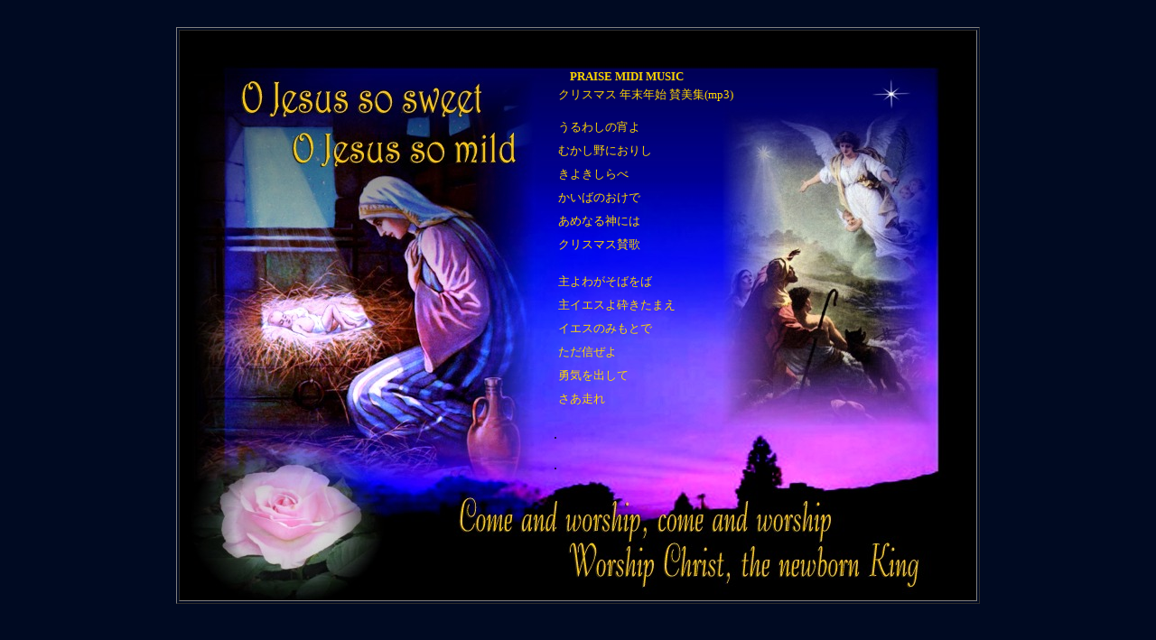

--- FILE ---
content_type: text/html
request_url: https://sanbika.net/Christmas_2013.html
body_size: 1004
content:
<!DOCTYPE HTML PUBLIC "-//W3C//DTD HTML 4.01 Transitional//EN">
<HTML>
<HEAD>
<TITLE>2013年クリスマス・新年賛美集</TITLE>
<META http-equiv="Content-Type" content="text/html; charset=Shift_JIS">
</HEAD>

<body bgcolor=000a22><div style=margin-top:30><center>
<table border=1><tr><td colspan=4 background=Christmas_2013.jpg width=880 height=633>


<table border=0 cellpadding=1 width= height=422><tr><td>
<div style=margin-left:410>
<TABLE BORDER=0 cellpadding=3 WIDTH=><TR><TD colspan=3><font color=gold font face="times new roman" font size=2><b><div style=margin-left:13>PRAISE MIDI MUSIC</b></div><div style=margin-top:3>
<font color=gold font face="ＭＳ 明朝" font size=2>クリスマス 年末年始 賛美集<font color=gold font face="times new roman" font size=2>(mp3)
<div style=margin-top:10>

<tr><td width=>
<font color=blue font face="ＭＳ 明朝" font size=2>

<a href="This_endris_night.html"style="text-decoration: none;"target=_blank><font color=gold font face="ＭＳ 明朝" font size=2>うるわしの宵よ</a><br>



<tr><td><a href="While_shepherds_watched_their_flocks_2008.html"style="text-decoration: none;"target=_blank><font color=gold font face="ＭＳ 明朝" font size=2>むかし野におりし</a><br>


<tr><td><a href="There's_a_song_in_the_air.html"style="text-decoration: none;"target=_blank><font color=gold font face="ＭＳ 明朝" font size=2>きよきしらべ</a><br>




<tr><td><a href="In_a_manger_Living_Praise.html"style="text-decoration: none;"target=_blank><font color=gold font face="ＭＳ 明朝" font size=2>かいばのおけで</a><br>

<tr><td><a href="Midnight_Clear.html"style="text-decoration: none;"target=_blank><font color=gold font face="ＭＳ 明朝" font size=2>あめなる神には</a><br>


<tr><td><a href="Christmas_Hymn.html"style="text-decoration: none;"target=_blank><font color=gold font face="ＭＳ 明朝" font size=2>クリスマス賛歌</a><br>

<div style=margin-top:15>

<tr><td><a href="Pass_me_not_O_gentle_Saviour.html"style="text-decoration: none;"target=_blank><font color=gold font face="ＭＳ 明朝" font size=2>主よわがそばをば</a><br>

<tr><td><a href="Finnish_Hymn_NO.35.html"style="text-decoration: none;"target=_blank><font color=gold font face="ＭＳ 明朝" font size=2>主イエスよ砕きたまえ</a><br>

<tr><td><a href="Finnish_Hymn_NO.12.html"style="text-decoration: none;"target=_blank><font color=gold font face="ＭＳ 明朝" font size=2>イエスのみもとで</a><br>

<tr><td><a href="Down_at_the_Cross_where_my_Saviour_died.html"style="text-decoration: none;"target=_blank><font color=gold font face="ＭＳ 明朝" font size=2>ただ信ぜよ</a><br>

<tr><td><a href="Rise_Let_us_go_from_here.html"style="text-decoration: none;"target=_blank><font color=gold font face="ＭＳ 明朝" font size=2>勇気を出して</a><br>

<tr><td><a href="Run_your_race_for_the_prize.html"style="text-decoration: none;"target=_blank><font color=gold font face="ＭＳ 明朝" font size=2>さあ走れ</a><br>

</TABLE>
<p>
.
<p>
.
<p>
.
<p>
.
<p>
.
</table>

</table>

</body>

</HTML>

